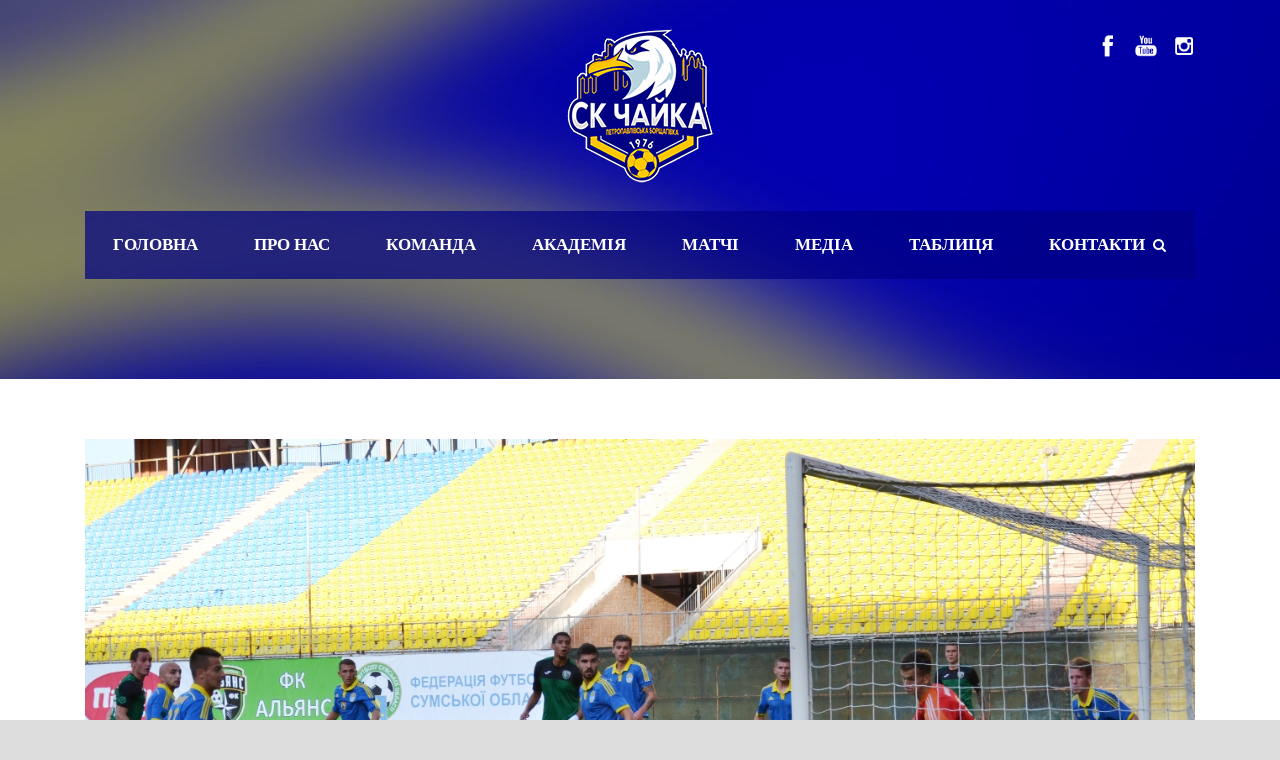

--- FILE ---
content_type: text/html; charset=UTF-8
request_url: https://sc-chayka.com.ua/2019/08/28/alyans-lypova-dolyna-sk-chajka-oglyad-matchu/
body_size: 6590
content:
<!DOCTYPE html> <!--[if IE 7]><html class="ie ie7 ltie8 ltie9" lang="uk"><![endif]--> <!--[if IE 8]><html class="ie ie8 ltie9" lang="uk"><![endif]--> <!--[if !(IE 7) | !(IE 8)  ]><!--><html lang="uk"> <!--<![endif]--><head><meta charset="UTF-8" /><meta name="viewport" content="initial-scale = 1.0" /><link media="all" href="https://sc-chayka.com.ua/wp-content/cache/autoptimize/css/autoptimize_4a8ab3b215f0c421d98de49439bfeb20.css" rel="stylesheet" /><title>СК Чайка   &raquo; «Альянс» (Липова Долина) – СК «Чайка». Огляд матчу</title><link rel="pingback" href="https://sc-chayka.com.ua/xmlrpc.php" /> <script>(function(d, s, id){
				 var js, fjs = d.getElementsByTagName(s)[0];
				 if (d.getElementById(id)) {return;}
				 js = d.createElement(s); js.id = id;
				 js.src = "//connect.facebook.net/en_US/sdk.js#xfbml=1&version=v2.6";
				 fjs.parentNode.insertBefore(js, fjs);
			   }(document, 'script', 'facebook-jssdk'));</script><meta name='robots' content='max-image-preview:large' /><link rel='dns-prefetch' href='//ws.sharethis.com' /><link rel='dns-prefetch' href='//maxcdn.bootstrapcdn.com' /><link rel="alternate" type="application/rss+xml" title="СК Чайка &raquo; стрічка" href="https://sc-chayka.com.ua/feed/" /><link rel="alternate" type="application/rss+xml" title="СК Чайка &raquo; Канал коментарів" href="https://sc-chayka.com.ua/comments/feed/" /><link rel="alternate" type="application/rss+xml" title="СК Чайка &raquo; «Альянс» (Липова Долина) – СК «Чайка». Огляд матчу Канал коментарів" href="https://sc-chayka.com.ua/2019/08/28/alyans-lypova-dolyna-sk-chajka-oglyad-matchu/feed/" /><link rel='stylesheet' id='simple-share-buttons-adder-font-awesome-css' href='//maxcdn.bootstrapcdn.com/font-awesome/4.3.0/css/font-awesome.min.css' type='text/css' media='all' /><link rel='stylesheet' id='dashicons-css' href='https://sc-chayka.com.ua/wp-includes/css/dashicons.min.css' type='text/css' media='all' /> <!--[if lt IE 8]><link rel='stylesheet' id='font-awesome-ie7-css' href='https://sc-chayka.com.ua/wp-content/themes/realsoccer/plugins/font-awesome/css/font-awesome-ie7.min.css' type='text/css' media='all' /> <![endif]--><link rel='stylesheet' id='ms-custom-css' href='https://sc-chayka.com.ua/wp-content/cache/autoptimize/css/autoptimize_single_bf1e089b6c069ca7d908ea110e2638cc.css' type='text/css' media='all' /> <script type='text/javascript' async='async' src='https://sc-chayka.com.ua/wp-includes/js/jquery/jquery.min.js' id='jquery-core-js'></script> <script type='text/javascript' async='async' src='https://sc-chayka.com.ua/wp-includes/js/jquery/jquery-migrate.min.js' id='jquery-migrate-js'></script> <script type='text/javascript' id='jsjoomsportlivemacthes-js-extra'>var jslAjax = {"ajax_url":"https:\/\/sc-chayka.com.ua\/wp-admin\/admin-ajax.php"};</script> <script type='text/javascript' async='async' src='https://sc-chayka.com.ua/wp-content/plugins/joomsport-sports-league-results-management/includes/../sportleague/assets/js/joomsport_live.js' id='jsjoomsportlivemacthes-js'></script> <script id='st_insights_js' type='text/javascript' async='async' src='https://ws.sharethis.com/button/st_insights.js?publisher=4d48b7c5-0ae3-43d4-bfbe-3ff8c17a8ae6&#038;product=simpleshare' id='ssba-sharethis-js'></script> <script type='text/javascript' id='gmedia-global-frontend-js-extra'>var GmediaGallery = {"ajaxurl":"https:\/\/sc-chayka.com.ua\/wp-admin\/admin-ajax.php","nonce":"0cf1369278","upload_dirurl":"https:\/\/sc-chayka.com.ua\/wp-content\/grand-media","plugin_dirurl":"https:\/\/sc-chayka.com.ua\/wp-content\/grand-media","license":"","license2":"","google_api_key":""};</script> <script type='text/javascript' async='async' src='https://sc-chayka.com.ua/wp-content/plugins/grand-media/assets/gmedia.global.front.js' id='gmedia-global-frontend-js'></script> <link rel="https://api.w.org/" href="https://sc-chayka.com.ua/wp-json/" /><link rel="alternate" type="application/json" href="https://sc-chayka.com.ua/wp-json/wp/v2/posts/5752" /><link rel="EditURI" type="application/rsd+xml" title="RSD" href="https://sc-chayka.com.ua/xmlrpc.php?rsd" /><link rel="wlwmanifest" type="application/wlwmanifest+xml" href="https://sc-chayka.com.ua/wp-includes/wlwmanifest.xml" /><meta name="generator" content="WordPress 6.2.2" /><meta name="generator" content="SportsPress 2.6.20" /><meta name="generator" content="SportsPress Pro 2.6.20" /><link rel="canonical" href="https://sc-chayka.com.ua/2019/08/28/alyans-lypova-dolyna-sk-chajka-oglyad-matchu/" /><link rel='shortlink' href='https://sc-chayka.com.ua/?p=5752' /><link rel="alternate" type="application/json+oembed" href="https://sc-chayka.com.ua/wp-json/oembed/1.0/embed?url=https%3A%2F%2Fsc-chayka.com.ua%2F2019%2F08%2F28%2Falyans-lypova-dolyna-sk-chajka-oglyad-matchu%2F" /><link rel="alternate" type="text/xml+oembed" href="https://sc-chayka.com.ua/wp-json/oembed/1.0/embed?url=https%3A%2F%2Fsc-chayka.com.ua%2F2019%2F08%2F28%2Falyans-lypova-dolyna-sk-chajka-oglyad-matchu%2F&#038;format=xml" /> <script type="text/javascript">var ajaxurl = "https://sc-chayka.com.ua/wp-admin/admin-ajax.php";</script><script>var ms_grabbing_curosr='https://sc-chayka.com.ua/wp-content/plugins/masterslider/public/assets/css/common/grabbing.cur',ms_grab_curosr='https://sc-chayka.com.ua/wp-content/plugins/masterslider/public/assets/css/common/grab.cur';</script> <meta name="generator" content="MasterSlider 3.6.5 - Responsive Touch Image Slider" /> <!--[if lt IE 9]> <script src="https://sc-chayka.com.ua/wp-content/themes/realsoccer/javascript/html5.js" type="text/javascript"></script> <script src="https://sc-chayka.com.ua/wp-content/themes/realsoccer/plugins/easy-pie-chart/excanvas.js" type="text/javascript"></script> <![endif]--><link rel="icon" href="https://sc-chayka.com.ua/wp-content/uploads/2023/01/cropped-chaykalogo2020-copy-32x32.png" sizes="32x32" /><link rel="icon" href="https://sc-chayka.com.ua/wp-content/uploads/2023/01/cropped-chaykalogo2020-copy-192x192.png" sizes="192x192" /><link rel="apple-touch-icon" href="https://sc-chayka.com.ua/wp-content/uploads/2023/01/cropped-chaykalogo2020-copy-180x180.png" /><meta name="msapplication-TileImage" content="https://sc-chayka.com.ua/wp-content/uploads/2023/01/cropped-chaykalogo2020-copy-270x270.png" /></head><body class="post-template-default single single-post postid-5752 single-format-standard _masterslider _msp_version_3.6.5"><div class="body-wrapper  float-menu realsoccer-header-style-1" data-home="https://sc-chayka.com.ua" ><header class="gdlr-header-wrapper "  ><div class="top-navigation-wrapper"><div class="top-navigation-container container"><div class="top-navigation-left"><div class="top-navigation-left-text"></div></div><div class="top-navigation-right"><div class="top-social-wrapper"><div class="social-icon"> <a href="https://www.facebook.com/scchk76" target="_blank" > <img width="32" height="32" src="https://sc-chayka.com.ua/wp-content/themes/realsoccer/images/light/social-icon/facebook.png" alt="Facebook" /> </a></div><div class="social-icon"> <a href="https://www.youtube.com/channel/UCB19qcL_F3KHWSCGyKgRYWg" target="_blank" > <img width="32" height="32" src="https://sc-chayka.com.ua/wp-content/themes/realsoccer/images/light/social-icon/youtube.png" alt="Youtube" /> </a></div><div class="social-icon"> <a href="https://www.instagram.com/sc.chayka" target="_blank" > <img width="32" height="32" src="https://sc-chayka.com.ua/wp-content/themes/realsoccer/images/light/social-icon/instagram.png" alt="Instagram" /> </a></div><div class="clear"></div></div></div><div class="clear"></div></div></div><div class="gdlr-header-inner"><div class="gdlr-header-container container"><div class="gdlr-logo"> <a href="https://sc-chayka.com.ua" > <img src="https://sc-chayka.com.ua/wp-content/uploads/2023/01/chaykalogo2020-copy.png" alt="" width="149" height="155" /> </a><div class="gdlr-responsive-navigation dl-menuwrapper" id="gdlr-responsive-navigation" ><button class="dl-trigger">Open Menu</button><ul id="menu-golovne-menyu" class="dl-menu gdlr-main-mobile-menu"><li id="menu-item-8" class="menu-item menu-item-type-custom menu-item-object-custom menu-item-home menu-item-8"><a href="http://sc-chayka.com.ua/">Головна</a></li><li id="menu-item-11" class="menu-item menu-item-type-custom menu-item-object-custom menu-item-11"><a href="/club/history">Про нас</a></li><li id="menu-item-16" class="menu-item menu-item-type-custom menu-item-object-custom menu-item-has-children menu-item-16"><a>Команда</a><ul class="dl-submenu"><li id="menu-item-17" class="menu-item menu-item-type-custom menu-item-object-custom menu-item-17"><a href="/trainers">Тренерський штаб</a></li><li id="menu-item-18" class="menu-item menu-item-type-custom menu-item-object-custom menu-item-18"><a href="http://sc-chayka.com.ua/players">Гравці</a></li><li id="menu-item-19" class="menu-item menu-item-type-custom menu-item-object-custom menu-item-19"><a href="/personal">Персонал</a></li></ul></li><li id="menu-item-10350" class="menu-item menu-item-type-custom menu-item-object-custom menu-item-10350"><a href="#">Академія</a></li><li id="menu-item-20" class="menu-item menu-item-type-custom menu-item-object-custom menu-item-has-children menu-item-20"><a>Матчі</a><ul class="dl-submenu"><li id="menu-item-11745" class="menu-item menu-item-type-post_type menu-item-object-page menu-item-11745"><a href="https://sc-chayka.com.ua/sezon-2021-2022/">Сезон 2021/2022</a></li><li id="menu-item-9602" class="menu-item menu-item-type-post_type menu-item-object-page menu-item-9602"><a href="https://sc-chayka.com.ua/sezon-2020-2021/">Сезон 2020/2021</a></li><li id="menu-item-5111" class="menu-item menu-item-type-post_type menu-item-object-page menu-item-5111"><a href="https://sc-chayka.com.ua/druga-liga-2019-2020/">Сезон 2019/2020</a></li><li id="menu-item-5112" class="menu-item menu-item-type-post_type menu-item-object-page menu-item-5112"><a href="https://sc-chayka.com.ua/druga-liga-2018-2019/">Сезон 2018/2019</a></li><li id="menu-item-9572" class="menu-item menu-item-type-post_type menu-item-object-page menu-item-9572"><a href="https://sc-chayka.com.ua/sezon-2017-2018/">Сезон 2017/2018</a></li><li id="menu-item-9567" class="menu-item menu-item-type-post_type menu-item-object-page menu-item-9567"><a href="https://sc-chayka.com.ua/cezon-2016-2017/">Cезон 2016/2017</a></li><li id="menu-item-9685" class="menu-item menu-item-type-post_type menu-item-object-page menu-item-9685"><a href="https://sc-chayka.com.ua/sezon-2016/">Сезон 2016</a></li><li id="menu-item-9616" class="menu-item menu-item-type-post_type menu-item-object-page menu-item-9616"><a href="https://sc-chayka.com.ua/sezon-2015/">Сезон 2015</a></li><li id="menu-item-9617" class="menu-item menu-item-type-post_type menu-item-object-page menu-item-9617"><a href="https://sc-chayka.com.ua/sezon-2014/">Сезон 2014</a></li><li id="menu-item-9618" class="menu-item menu-item-type-post_type menu-item-object-page menu-item-9618"><a href="https://sc-chayka.com.ua/sezon-2013/">Сезон 2013</a></li><li id="menu-item-9603" class="menu-item menu-item-type-post_type menu-item-object-page menu-item-9603"><a href="https://sc-chayka.com.ua/sezon-2012/">Сезон 2012</a></li><li id="menu-item-9619" class="menu-item menu-item-type-post_type menu-item-object-page menu-item-9619"><a href="https://sc-chayka.com.ua/sezon-2011/">Сезон 2011</a></li></ul></li><li id="menu-item-21" class="menu-item menu-item-type-custom menu-item-object-custom menu-item-has-children menu-item-21"><a>Медіа</a><ul class="dl-submenu"><li id="menu-item-23" class="menu-item menu-item-type-custom menu-item-object-custom menu-item-23"><a href="/media/photo">Фото</a></li><li id="menu-item-22" class="menu-item menu-item-type-custom menu-item-object-custom menu-item-22"><a href="/media">Відео</a></li></ul></li><li id="menu-item-188" class="menu-item menu-item-type-custom menu-item-object-custom menu-item-188"><a href="/tablytsya">Таблиця</a></li><li id="menu-item-24" class="menu-item menu-item-type-custom menu-item-object-custom menu-item-24"><a href="/contacts">Контакти</a></li></ul></div></div><div class="gdlr-navigation-wrapper"><div class="gdlr-navigation-container container"><nav class="gdlr-navigation" id="gdlr-main-navigation" role="navigation"><ul id="menu-golovne-menyu-1" class="sf-menu gdlr-main-menu"><li  class="menu-item menu-item-type-custom menu-item-object-custom menu-item-home menu-item-8menu-item menu-item-type-custom menu-item-object-custom menu-item-home menu-item-8 gdlr-normal-menu"><a href="http://sc-chayka.com.ua/">Головна</a></li><li  class="menu-item menu-item-type-custom menu-item-object-custom menu-item-11menu-item menu-item-type-custom menu-item-object-custom menu-item-11 gdlr-normal-menu"><a href="/club/history">Про нас</a></li><li  class="menu-item menu-item-type-custom menu-item-object-custom menu-item-has-children menu-item-16menu-item menu-item-type-custom menu-item-object-custom menu-item-has-children menu-item-16 gdlr-normal-menu"><a>Команда</a><ul class="sub-menu"><li  class="menu-item menu-item-type-custom menu-item-object-custom menu-item-17"><a href="/trainers">Тренерський штаб</a></li><li  class="menu-item menu-item-type-custom menu-item-object-custom menu-item-18"><a href="http://sc-chayka.com.ua/players">Гравці</a></li><li  class="menu-item menu-item-type-custom menu-item-object-custom menu-item-19"><a href="/personal">Персонал</a></li></ul></li><li  class="menu-item menu-item-type-custom menu-item-object-custom menu-item-10350menu-item menu-item-type-custom menu-item-object-custom menu-item-10350 gdlr-normal-menu"><a href="#">Академія</a></li><li  class="menu-item menu-item-type-custom menu-item-object-custom menu-item-has-children menu-item-20menu-item menu-item-type-custom menu-item-object-custom menu-item-has-children menu-item-20 gdlr-normal-menu"><a>Матчі</a><ul class="sub-menu"><li  class="menu-item menu-item-type-post_type menu-item-object-page menu-item-11745"><a href="https://sc-chayka.com.ua/sezon-2021-2022/">Сезон 2021/2022</a></li><li  class="menu-item menu-item-type-post_type menu-item-object-page menu-item-9602"><a href="https://sc-chayka.com.ua/sezon-2020-2021/">Сезон 2020/2021</a></li><li  class="menu-item menu-item-type-post_type menu-item-object-page menu-item-5111"><a href="https://sc-chayka.com.ua/druga-liga-2019-2020/">Сезон 2019/2020</a></li><li  class="menu-item menu-item-type-post_type menu-item-object-page menu-item-5112"><a href="https://sc-chayka.com.ua/druga-liga-2018-2019/">Сезон 2018/2019</a></li><li  class="menu-item menu-item-type-post_type menu-item-object-page menu-item-9572"><a href="https://sc-chayka.com.ua/sezon-2017-2018/">Сезон 2017/2018</a></li><li  class="menu-item menu-item-type-post_type menu-item-object-page menu-item-9567"><a href="https://sc-chayka.com.ua/cezon-2016-2017/">Cезон 2016/2017</a></li><li  class="menu-item menu-item-type-post_type menu-item-object-page menu-item-9685"><a href="https://sc-chayka.com.ua/sezon-2016/">Сезон 2016</a></li><li  class="menu-item menu-item-type-post_type menu-item-object-page menu-item-9616"><a href="https://sc-chayka.com.ua/sezon-2015/">Сезон 2015</a></li><li  class="menu-item menu-item-type-post_type menu-item-object-page menu-item-9617"><a href="https://sc-chayka.com.ua/sezon-2014/">Сезон 2014</a></li><li  class="menu-item menu-item-type-post_type menu-item-object-page menu-item-9618"><a href="https://sc-chayka.com.ua/sezon-2013/">Сезон 2013</a></li><li  class="menu-item menu-item-type-post_type menu-item-object-page menu-item-9603"><a href="https://sc-chayka.com.ua/sezon-2012/">Сезон 2012</a></li><li  class="menu-item menu-item-type-post_type menu-item-object-page menu-item-9619"><a href="https://sc-chayka.com.ua/sezon-2011/">Сезон 2011</a></li></ul></li><li  class="menu-item menu-item-type-custom menu-item-object-custom menu-item-has-children menu-item-21menu-item menu-item-type-custom menu-item-object-custom menu-item-has-children menu-item-21 gdlr-normal-menu"><a>Медіа</a><ul class="sub-menu"><li  class="menu-item menu-item-type-custom menu-item-object-custom menu-item-23"><a href="/media/photo">Фото</a></li><li  class="menu-item menu-item-type-custom menu-item-object-custom menu-item-22"><a href="/media">Відео</a></li></ul></li><li  class="menu-item menu-item-type-custom menu-item-object-custom menu-item-188menu-item menu-item-type-custom menu-item-object-custom menu-item-188 gdlr-normal-menu"><a href="/tablytsya">Таблиця</a></li><li  class="menu-item menu-item-type-custom menu-item-object-custom menu-item-24menu-item menu-item-type-custom menu-item-object-custom menu-item-24 gdlr-normal-menu"><a href="/contacts">Контакти</a></li></ul></nav><i class="icon-search fa fa-search gdlr-menu-search-button" id="gdlr-menu-search-button" ></i><div class="gdlr-menu-search" id="gdlr-menu-search"><form method="get" id="searchform" action="https://sc-chayka.com.ua/"><div class="search-text"> <input type="text" value="Type Keywords" name="s" autocomplete="off" data-default="Type Keywords" /></div> <input type="submit" value="" /><div class="clear"></div></form></div><div class="clear"></div></div></div><div id="gdlr-header-substitute" ></div><div class="clear"></div></div></div><div class="gdlr-page-title-wrapper" ><div class="gdlr-page-title-container container" ><h3 class="gdlr-page-title"></h3></div></div><div class="clear"></div></header><div class="content-wrapper"><div class="gdlr-content"><div class="with-sidebar-wrapper"><div class="with-sidebar-container container"><div class="with-sidebar-left twelve columns"><div class="with-sidebar-content twelve columns"><div class="gdlr-item gdlr-blog-full gdlr-item-start-content"><article id="post-5752" class="post-5752 post type-post status-publish format-standard has-post-thumbnail hentry category-news"><div class="gdlr-standard-style"><div class="gdlr-blog-thumbnail"> <a href="https://sc-chayka.com.ua/wp-content/uploads/2019/08/DSC_9659.jpg" title="DSC_9659" data-rel="fancybox" ><img src="https://sc-chayka.com.ua/wp-content/uploads/2019/08/DSC_9659.jpg" alt="" width="568" height="330" /></a></div><div class="blog-content-wrapper" ><header class="post-header"><h1 class="gdlr-blog-title entry-title">«Альянс» (Липова Долина) – СК «Чайка». Огляд матчу</h1><div class="gdlr-blog-info gdlr-info"><div class="blog-info blog-date post-date updated"><i class="icon-calendar fa fa-calendar"></i><a href="https://sc-chayka.com.ua/2019/08/28/">28 Сер 2019</a></div><div class="blog-info blog-author vcard author post-author"><i class="icon-user fa fa-user"></i><span class="fn"><a href="https://sc-chayka.com.ua/author/gogol/" title="Записи автора -" rel="author">-</a></span></div><div class="blog-info blog-category"><i class="icon-folder-close-alt fa fa-folder-o"></i><a href="https://sc-chayka.com.ua/category/news/" rel="tag">Новини</a></div><div class="blog-info blog-comment"><i class="icon-comments fa fa-comments"></i><a href="https://sc-chayka.com.ua/2019/08/28/alyans-lypova-dolyna-sk-chajka-oglyad-matchu/#respond" >0</a></div><div class="clear"></div></div><div class="clear"></div></header><div class="gdlr-blog-content"><p>Прес-служба ФК «Альянс» пропонує огляд матчу Кубку України 2019/2020 у Сумах<span id="more-5752"></span></p><p><iframe title="Highlights | Альянс 4-1 Чайка | Другий попередній етап Кубку України 2019/2020" width="960" height="540" src="https://www.youtube.com/embed/BZAbSSjUN2M?feature=oembed" frameborder="0" allow="accelerometer; autoplay; clipboard-write; encrypted-media; gyroscope; picture-in-picture; web-share" allowfullscreen></iframe></p><div class="ssba-classic-2 ssba ssbp-wrap left ssbp--theme-1"><div style="text-align:left"><a href="https://simplesharebuttons.com" target="_blank" class="ssba-share-text">Поділитись :</a><br/><a data-site="" class="ssba_facebook_share" href="http://www.facebook.com/sharer.php?u=https://sc-chayka.com.ua/2019/08/28/alyans-lypova-dolyna-sk-chajka-oglyad-matchu/"  target="_blank" ><img src="https://sc-chayka.com.ua/wp-content/plugins/simple-share-buttons-adder/buttons/somacro/facebook.png" style="width: 35px;" title="Facebook" class="ssba ssba-img" alt="Share on Facebook" /><div title="Facebook" class="ssbp-text">Facebook</div></a><a data-site="email" class="ssba_email_share" href="mailto:?subject=«Альянс»%20(Липова%20Долина)%20–%20СК%20«Чайка».%20Огляд%20матчу&#038;body=%20https://sc-chayka.com.ua/2019/08/28/alyans-lypova-dolyna-sk-chajka-oglyad-matchu/"><img src="https://sc-chayka.com.ua/wp-content/plugins/simple-share-buttons-adder/buttons/somacro/email.png" style="width: 35px;" title="Email" class="ssba ssba-img" alt="Email this to someone" /><div title="email" class="ssbp-text">email</div></a><a data-site="print" class="ssba_print ssba_share_link " href="#" onclick="window.print()"><img src="https://sc-chayka.com.ua/wp-content/plugins/simple-share-buttons-adder/buttons/somacro/print.png" style="width: 35px;" title="Print" class="ssba ssba-img" alt="Print this page" /><div title="Print" class="ssbp-text">Print</div></a></div></div></div><div class="gdlr-single-blog-tag"></div></div></div></article><nav class="gdlr-single-nav"><div class="previous-nav"><a href="https://sc-chayka.com.ua/2019/08/28/yurij-yaroshenko-supernyk-spodobavsya-chajtsi-ne-vystachylo-fartu/" rel="prev"><i class="icon-angle-left fa fa-angle-left"></i><span>Юрій Ярошенко: «Суперник сподобався, «Чайці» не вистачило фарту»</span></a></div><div class="next-nav"><a href="https://sc-chayka.com.ua/2019/08/28/v-ostannij-den-lita-grayemo-v-uzhgorodi/" rel="next"><span>В останній день літа граємо в Ужгороді</span><i class="icon-angle-right fa fa-angle-right"></i></a></div><div class="clear"></div></nav><div id="comments" class="gdlr-comments-area"></div></div></div><div class="clear"></div></div><div class="clear"></div></div></div></div><div class="clear" ></div></div><footer class="footer-wrapper" ><div class="footer-container container"><div class="footer-column three columns" id="footer-widget-1" ><div id="black-studio-tinymce-7" class="widget widget_black_studio_tinymce gdlr-item gdlr-widget"><div class="textwidget"><p><a href="https://www.youtube.com/channel/UCB19qcL_F3KHWSCGyKgRYWg"><img class="alignnone wp-image-13089 size-full" src="https://sc-chayka.com.ua/wp-content/uploads/2023/01/youtube64.png" alt="" width="64" height="64" /></a><a href="https://www.facebook.com/scchk76"><img class="alignnone wp-image-13093 size-full" src="https://sc-chayka.com.ua/wp-content/uploads/2023/01/facebook64.png" alt="" width="64" height="64" /></a><a href="https://www.instagram.com/sc.chayka/"><img class="alignnone wp-image-13092 size-full" src="https://sc-chayka.com.ua/wp-content/uploads/2023/01/instagram64.png" alt="" width="64" height="64" /></a></p></div></div></div><div class="footer-column three columns" id="footer-widget-2" ></div><div class="footer-column three columns" id="footer-widget-3" ></div><div class="footer-column three columns" id="footer-widget-4" ><div id="black-studio-tinymce-8" class="widget widget_black_studio_tinymce gdlr-item gdlr-widget"><div class="textwidget"><p style="text-align: center;"><span style="font-family: arial, helvetica, sans-serif; font-size: 16px;">Наша адреса: Петропавлівська Борщагівка, Київська обл., 08130, вулиця Шкільна, 3</span></p><p style="text-align: center;"></div></div></div><div class="clear"></div></div><div class="copyright-wrapper"><div class="copyright-container container"><div class="copyright-left"> © Copyright 2023, GoodLayers, СК Чайка</div><div class="copyright-right"> Powered By Wordpress</div><div class="clear"></div></div></div></footer></div>  <script type="text/javascript"></script> <script type='text/javascript' async='async' src='https://sc-chayka.com.ua/wp-content/plugins/goodlayers-soccer/javascript/gdlr-soccer.js' id='gdlr-soccer-script-js'></script> <script type='text/javascript' async='async' src='https://sc-chayka.com.ua/wp-content/plugins/simple-share-buttons-adder/js/ssba.js' id='simple-share-buttons-adder-ssba-js'></script> <script type='text/javascript' id='simple-share-buttons-adder-ssba-js-after'>Main.boot( [] );</script> <script type='text/javascript' async='async' src='https://sc-chayka.com.ua/wp-content/plugins/sportspress-pro/includes/sportspress/assets/js/jquery.dataTables.min.js' id='jquery-datatables-js'></script> <script type='text/javascript' id='sportspress-js-extra'>var localized_strings = {"days":"\u0414\u043d\u0456","hrs":"\u0413\u043e\u0434\u0438\u043d\u0438","mins":"\u0425\u0432\u0438\u043b\u0438\u043d\u0438","secs":"\u0421\u0435\u043a\u0443\u043d\u0434\u0438","previous":"Previous","next":"\u041d\u0430\u0441\u0442\u0443\u043f\u043d."};</script> <script type='text/javascript' async='async' src='https://sc-chayka.com.ua/wp-content/plugins/sportspress-pro/includes/sportspress/assets/js/sportspress.js' id='sportspress-js'></script> <script type='text/javascript' async='async' src='https://sc-chayka.com.ua/wp-content/plugins/sportspress-pro/includes/sportspress-scoreboard/js/sportspress-scoreboard.js' id='sportspress-scoreboard-js'></script> <script type='text/javascript' async='async' src='https://sc-chayka.com.ua/wp-content/themes/realsoccer/plugins/superfish/js/superfish.js' id='superfish-js'></script> <script type='text/javascript' async='async' src='https://sc-chayka.com.ua/wp-includes/js/hoverIntent.min.js' id='hoverIntent-js'></script> <script type='text/javascript' async='async' src='https://sc-chayka.com.ua/wp-content/themes/realsoccer/plugins/dl-menu/modernizr.custom.js' id='modernizr-js'></script> <script type='text/javascript' async='async' src='https://sc-chayka.com.ua/wp-content/themes/realsoccer/plugins/dl-menu/jquery.dlmenu.js' id='dlmenu-js'></script> <script type='text/javascript' async='async' src='https://sc-chayka.com.ua/wp-content/themes/realsoccer/plugins/jquery.easing.js' id='jquery-easing-js'></script> <script type='text/javascript' async='async' src='https://sc-chayka.com.ua/wp-content/themes/realsoccer/plugins/fancybox/jquery.fancybox.pack.js' id='jquery-fancybox-js'></script> <script type='text/javascript' async='async' src='https://sc-chayka.com.ua/wp-content/themes/realsoccer/plugins/fancybox/helpers/jquery.fancybox-media.js' id='jquery-fancybox-media-js'></script> <script type='text/javascript' async='async' src='https://sc-chayka.com.ua/wp-content/themes/realsoccer/plugins/fancybox/helpers/jquery.fancybox-thumbs.js' id='jquery-fancybox-thumbs-js'></script> <script type='text/javascript' async='async' src='https://sc-chayka.com.ua/wp-content/themes/realsoccer/plugins/flexslider/jquery.flexslider.js' id='realsoccer_flexslider-js'></script> <script type='text/javascript' async='async' src='https://sc-chayka.com.ua/wp-content/themes/realsoccer/javascript/gdlr-script.js' id='gdlr-script-js'></script> <script type="text/javascript">jQuery(document).ready( function($) {
				$('.sp-header-loaded').prepend( $('.sp-header-scoreboard') );
			} );</script> </body></html>